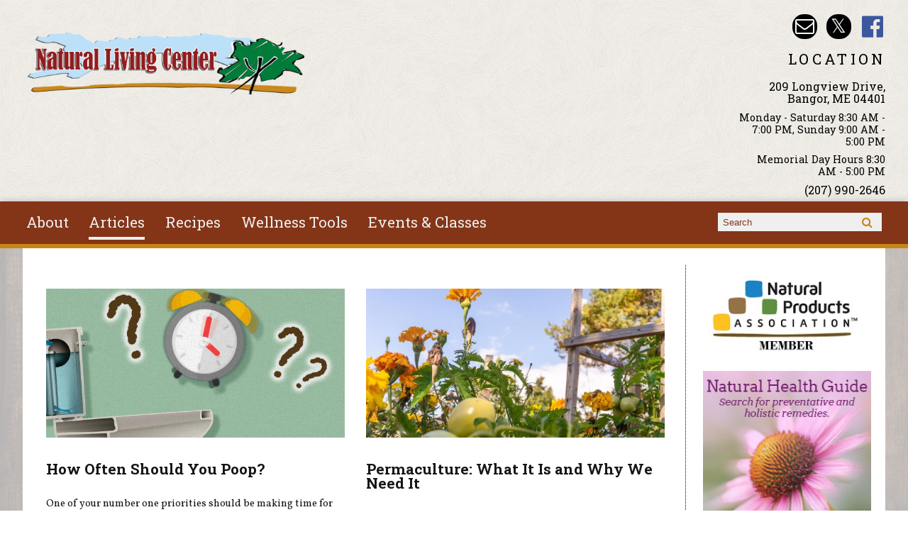

--- FILE ---
content_type: text/html; charset=utf-8
request_url: https://naturallivingcenter.net/news/testtflmagcom/search-lost-sleep?page=18
body_size: 7973
content:
<!DOCTYPE html PUBLIC "-//W3C//DTD XHTML+RDFa 1.0//EN"
  "http://www.w3.org/MarkUp/DTD/xhtml-rdfa-1.dtd">
<html xmlns="http://www.w3.org/1999/xhtml" xml:lang="en" version="XHTML+RDFa 1.0" dir="ltr"
  xmlns:fb="http://ogp.me/ns/fb#"
  xmlns:og="http://ogp.me/ns#"
  xmlns:article="http://ogp.me/ns/article#"
  xmlns:book="http://ogp.me/ns/book#"
  xmlns:profile="http://ogp.me/ns/profile#"
  xmlns:video="http://ogp.me/ns/video#"
  xmlns:product="http://ogp.me/ns/product#">

  <head profile="http://www.w3.org/1999/xhtml/vocab">
    <meta http-equiv="X-UA-Compatible" content="IE=edge,chrome=1" />
<meta http-equiv="Content-Type" content="text/html; charset=utf-8" />
<link rel="dns-prefetch" href="//maxcdn.bootstrapcdn.com" />
<link rel="dns-prefetch" href="//fonts.googleapis.com" />
<meta name="viewport" content="width = device-width, initial-scale = 1.0, maximum-scale = 1.0, minimum-scale = 1.0, user-scalable = 0" />
<link rel="shortcut icon" href="https://naturallivingcenter.net/sites/all/themes/tflmag/favicon.ico" type="image/vnd.microsoft.icon" />
<meta name="theme-color" content="#c78512" />
<meta name="apple-mobile-web-app-status-bar-style" content="black-translucent" />
<meta name="generator" content="Drupal 7 (http://drupal.org)" />
<link rel="canonical" href="https://naturallivingcenter.net/news/testtflmagcom/search-lost-sleep" />
<link rel="shortlink" href="https://naturallivingcenter.net/news/testtflmagcom/search-lost-sleep" />
<meta property="og:site_name" content="Natural Living Center" />
<meta property="og:type" content="article" />
<meta property="og:url" content="https://naturallivingcenter.net/news/testtflmagcom/search-lost-sleep" />
<meta property="og:title" content="Articles" />
    <title>Articles | Natural Living Center</title>
    <link type="text/css" rel="stylesheet" href="https://naturallivingcenter.net/sites/default/files/css/css_xE-rWrJf-fncB6ztZfd2huxqgxu4WO-qwma6Xer30m4.css" media="all" />
<link type="text/css" rel="stylesheet" href="https://naturallivingcenter.net/sites/default/files/css/css_ONyTUZx3JEHv5BI_eyHHfWnggokJIl8mdU-ZwR9QooI.css" media="all" />
<link type="text/css" rel="stylesheet" href="https://naturallivingcenter.net/sites/default/files/css/css_NT0kffuVAYcOD6eVgwQxSNMw7HX-ArP3vUuBEy8b7dI.css" media="all" />
<link type="text/css" rel="stylesheet" href="https://naturallivingcenter.net/sites/default/files/css/css_rn6OGrF09Ekr5hmYJTSc0jQytm6STHsPiVuw1HFuipA.css" media="all" />
<link type="text/css" rel="stylesheet" href="//maxcdn.bootstrapcdn.com/font-awesome/4.6.1/css/font-awesome.min.css" media="all" />
<link type="text/css" rel="stylesheet" href="https://naturallivingcenter.net/sites/default/files/css/css_0mPZbfWQsuBKPA0A4ggom6jmDBrFi1IEwOeVRmf92x8.css" media="all" />
    <script type="text/javascript" src="//code.jquery.com/jquery-1.12.4.min.js"></script>
<script type="text/javascript">
<!--//--><![CDATA[//><!--
window.jQuery || document.write("<script src='/sites/all/modules/contrib/jquery_update/replace/jquery/1.12/jquery.min.js'>\x3C/script>")
//--><!]]>
</script>
<script type="text/javascript" src="https://naturallivingcenter.net/sites/default/files/js/js_GOikDsJOX04Aww72M-XK1hkq4qiL_1XgGsRdkL0XlDo.js"></script>
<script type="text/javascript" src="https://naturallivingcenter.net/sites/default/files/js/js_WwwX68M9x5gJGdauMeCoSQxOzb1Ebju-30k5FFWQeH0.js"></script>
<script type="text/javascript" src="https://naturallivingcenter.net/sites/default/files/js/js_qJQwc5LWx3xtqg0G3WxExt57QRQAwm8D7gltDhvWPEw.js"></script>
<script type="text/javascript" src="https://naturallivingcenter.net/sites/default/files/js/js_V46WVXAUb0bDBMBLSWJTQSRQQEqhsV0pXqFtqY9Xdck.js"></script>
<script type="text/javascript" src="https://naturallivingcenter.net/sites/all/modules/custom/tflmag_extra/tvsquared/naturallivingcenter.js?1768774799"></script>
<script type="text/javascript" src="https://naturallivingcenter.net/sites/default/files/js/js_waP91NpgGpectm_6Y2XDEauLJ8WCSCBKmmA87unpp2E.js"></script>
<script type="text/javascript" src="https://www.googletagmanager.com/gtag/js?id=UA-1385451-8"></script>
<script type="text/javascript">
<!--//--><![CDATA[//><!--
window.dataLayer = window.dataLayer || [];function gtag(){dataLayer.push(arguments)};gtag("js", new Date());gtag("set", "developer_id.dMDhkMT", true);gtag("config", "UA-1385451-8", {"groups":"default","anonymize_ip":true});
//--><!]]>
</script>
<script type="text/javascript" src="https://naturallivingcenter.net/sites/default/files/js/js_N23fS6ooC-uvOJ2j7mtuBbVQeGAvoXnACb9oAiqrOPE.js"></script>
<script type="text/javascript" src="https://naturallivingcenter.net/sites/default/files/js/js_PznxtNZ71Y5fUxSIZIQoQSooVQ5-AmggtV989QV6YsQ.js"></script>
<script type="text/javascript">
<!--//--><![CDATA[//><!--
jQuery.extend(Drupal.settings, {"basePath":"\/","pathPrefix":"","setHasJsCookie":0,"ajaxPageState":{"theme":"tflmag","theme_token":"GZgsrZCPgFjP_8AH72DbGgQmm55YHDaXYUOy5ddbBNI","js":{"\/\/code.jquery.com\/jquery-1.12.4.min.js":1,"0":1,"misc\/jquery-extend-3.4.0.js":1,"misc\/jquery-html-prefilter-3.5.0-backport.js":1,"misc\/jquery.once.js":1,"misc\/drupal.js":1,"sites\/all\/modules\/contrib\/jquery_update\/js\/jquery_browser.js":1,"sites\/all\/modules\/contrib\/jquery_update\/replace\/ui\/external\/jquery.cookie.js":1,"misc\/form-single-submit.js":1,"sites\/all\/modules\/contrib\/collapsiblock\/collapsiblock.js":1,"sites\/all\/modules\/contrib\/entityreference\/js\/entityreference.js":1,"sites\/all\/libraries\/jstorage\/jstorage.min.js":1,"sites\/all\/modules\/custom\/tflmag_extra\/tvsquared\/naturallivingcenter.js":1,"sites\/all\/modules\/contrib\/google_analytics\/googleanalytics.js":1,"https:\/\/www.googletagmanager.com\/gtag\/js?id=UA-1385451-8":1,"1":1,"sites\/all\/modules\/contrib\/field_group\/field_group.js":1,"sites\/all\/themes\/tflmag\/js\/cci_main.js":1,"sites\/all\/themes\/tflmag\/js\/cci_debug.js":1,"sites\/all\/themes\/tflmag\/js\/cci_menu.js":1},"css":{"modules\/system\/system.base.css":1,"modules\/system\/system.menus.css":1,"modules\/system\/system.messages.css":1,"modules\/system\/system.theme.css":1,"sites\/all\/modules\/contrib\/calendar\/css\/calendar_multiday.css":1,"sites\/all\/modules\/contrib\/collapsiblock\/collapsiblock.css":1,"sites\/all\/modules\/contrib\/date\/date_repeat_field\/date_repeat_field.css":1,"sites\/all\/modules\/contrib\/domain\/domain_nav\/domain_nav.css":1,"modules\/field\/theme\/field.css":1,"sites\/all\/modules\/contrib\/logintoboggan\/logintoboggan.css":1,"modules\/node\/node.css":1,"modules\/search\/search.css":1,"modules\/user\/user.css":1,"sites\/all\/modules\/contrib\/youtube\/css\/youtube.css":1,"sites\/all\/modules\/contrib\/views\/css\/views.css":1,"sites\/all\/modules\/contrib\/ckeditor\/css\/ckeditor.css":1,"sites\/all\/modules\/contrib\/ctools\/css\/ctools.css":1,"sites\/all\/modules\/contrib\/panels\/css\/panels.css":1,"sites\/all\/modules\/contrib\/panels\/plugins\/layouts\/flexible\/flexible.css":1,"public:\/\/ctools\/css\/52051b3b0bf2b45af6a446c93ce12b9b.css":1,"sites\/all\/modules\/contrib\/panels\/plugins\/layouts\/onecol\/onecol.css":1,"sites\/all\/themes\/tflmag\/css\/reset.css":1,"\/\/maxcdn.bootstrapcdn.com\/font-awesome\/4.6.1\/css\/font-awesome.min.css":1,"sites\/all\/themes\/tflmag\/css\/fonts\/default.css":1,"sites\/all\/themes\/tflmag\/css\/cci-layout.css":1,"sites\/all\/themes\/tflmag\/css\/cci-style.css":1,"sites\/all\/themes\/tflmag\/css\/menu.css":1,"sites\/all\/themes\/tflmag\/css\/headfoot.css":1,"sites\/all\/themes\/tflmag\/css\/social.css":1,"sites\/all\/themes\/tflmag\/css\/cci-tables.css":1,"sites\/all\/themes\/tflmag\/css\/content.css":1,"sites\/all\/themes\/tflmag\/css\/teasers.css":1,"sites\/all\/themes\/tflmag\/css\/recipes.css":1,"sites\/all\/themes\/tflmag\/css\/events.css":1,"sites\/all\/themes\/tflmag\/css\/searchresults.css":1,"sites\/all\/themes\/tflmag\/css\/cci-menu.css":1,"sites\/all\/themes\/tflmag\/css\/splashify.css":1,"sites\/all\/themes\/tflmag\/css\/color.css":1,"sites\/all\/themes\/tflmag\/css\/bg\/bg-cook.css":1,"sites\/all\/themes\/tflmag\/css\/texture\/texture-feathers.css":1,"sites\/all\/themes\/tflmag\/css\/custom.css":1}},"collapsiblock":{"active_pages":false,"slide_type":1,"slide_speed":200},"field_group":{"link":"teaser"},"googleanalytics":{"account":["UA-1385451-8"],"trackOutbound":1,"trackMailto":1,"trackDownload":1,"trackDownloadExtensions":"7z|aac|arc|arj|asf|asx|avi|bin|csv|doc(x|m)?|dot(x|m)?|exe|flv|gif|gz|gzip|hqx|jar|jpe?g|js|mp(2|3|4|e?g)|mov(ie)?|msi|msp|pdf|phps|png|ppt(x|m)?|pot(x|m)?|pps(x|m)?|ppam|sld(x|m)?|thmx|qtm?|ra(m|r)?|sea|sit|tar|tgz|torrent|txt|wav|wma|wmv|wpd|xls(x|m|b)?|xlt(x|m)|xlam|xml|z|zip"},"urlIsAjaxTrusted":{"\/news\/testtflmagcom\/search-lost-sleep?page=18":true}});
//--><!]]>
</script>
  </head>
  <body class="cci html not-front not-logged-in one-sidebar sidebar-second page-news page-news-testtflmagcom page-news-testtflmagcom-search-lost-sleep domain-naturallivingcenter news testtflmagcom search-lost-sleep" >
    <script>
  (function(i,s,o,g,r,a,m){i['GoogleAnalyticsObject']=r;i[r]=i[r]||function(){
  (i[r].q=i[r].q||[]).push(arguments)},i[r].l=1*new Date();a=s.createElement(o),
  m=s.getElementsByTagName(o)[0];a.async=1;a.src=g;m.parentNode.insertBefore(a,m)
  })(window,document,'script','//www.google-analytics.com/analytics.js','ga');

  ga('create', 'UA-1385451-8', 'auto');
  ga('send', 'pageview');

</script>
    <div id="skip-link">
      <a href="#main-content" class="element-invisible element-focusable">Skip to main content</a>
    </div>
        
<div id="wrapper">
  <div id="container" class="clearfix">

    <div id="storeHeader">
      <div class="storeHeaderWrapper">
                  <div id="branding" class="storeLogo">
              <div class="region region-logo-section">
    <div id="block-views-logo-block" class="block block-views">

    
  <div class="content">
    <div class="view view-logo view-id-logo view-display-id-block view-dom-id-0b75cb184b3ad17865e49b2f58f60e72">
        
  
  
      <div class="view-content">
        <div class="views-row views-row-1 views-row-odd views-row-first views-row-last">
    
<div class="panelizer-view-mode node node-full node-logo node-6358 node-promoted node-promoted">
        <div class="panel-flexible panels-flexible-41 clearfix" >
<div class="panel-flexible-inside panels-flexible-41-inside">
<div class="panels-flexible-region panels-flexible-region-41-center panels-flexible-region-first panels-flexible-region-last">
  <div class="inside panels-flexible-region-inside panels-flexible-region-41-center-inside panels-flexible-region-inside-first panels-flexible-region-inside-last">
<h3 class="field-label">
  </h3>

  <div class="field-image">
    <a href="/"><img src="https://naturallivingcenter.net/sites/default/files/images/logos/nlc_color_logo_-_transparent.png" width="2271" height="1200" alt="" /></a>  </div>
  </div>
</div>
</div>
</div>
</div>
  </div>
    </div>
  
  
  
  
  
  
</div>  </div>
</div>
  </div>
                        <div id="name-and-slogan">
                            <div id="site-name" class="cciMenu-branding long">
                <a href="/" title="Home" rel="home"><span>Natural Living Center</span></a>
              </div>
                                        </div>
                    </div>
                          <div id="social-nav" class="header-item">
              <div class="region region-social-nav">
    <div id="block-views-social-media-properties-block" class="block block-views cciMenu-item cciMenu-clone social-icons">

    
  <div class="content">
    <div class="view view-social-media-properties view-id-social_media_properties view-display-id-block view-dom-id-cff4f382d21f445eb9207585fd25fb04">
            <div class="view-header">
      <a name="social-media"></a>    </div>
  
  
  
      <div class="view-content">
        <div class="views-row views-row-1 views-row-odd views-row-first">
      
  <div>        <div><a href="mailto:nlcbangor@yahoo.com" class="Email">Email nlcbangor@yahoo.com</a></div>  </div>  </div>
  <div class="views-row views-row-2 views-row-even">
      
  <div>        <div><a href="https://twitter.com/naturallivingce" class="Natural Living Center Twitter" target="_blank">Natural Living Center Twitter</a></div>  </div>  
  <div>        <div></div>  </div>  </div>
  <div class="views-row views-row-3 views-row-odd views-row-last">
      
  <div>        <div><a href="https://www.facebook.com/NaturalLivingCenterME" class="Natural Living Center Facebook" target="_blank">Natural Living Center Facebook</a></div>  </div>  
  <div>        <div></div>  </div>  </div>
    </div>
  
  
  
  
  
  
</div>  </div>
</div>
  </div>
          </div>
                          <div class="storeLocations header-item">
              <div class="region region-header-locations">
    <div id="block-panels-mini-locations" class="block block-panels-mini">

    
  <div class="content">
    <div class="panel-display panel-1col clearfix" id="mini-panel-locations">
  <div class="panel-panel panel-col">
    <div><div class="panel-pane pane-views-panes pane-locations-panel-pane-1"  id="block-views-locations-block" >
  
        <h2 class="pane-title">
      LOCATION    </h2>
    
  
  <div class="pane-content">
    <div class="view view-locations view-id-locations view-display-id-panel_pane_1 view-dom-id-ef2ad6f0770b2a5141bd4cd2a0bb5c32">
        
  
  
      <div class="view-content">
        <div class="views-row views-row-1 views-row-odd views-row-first views-row-last">
    <div  class="ds-1col node node-locations node-promoted node-teaser view-mode-teaser clearfix">

  
  <a href="https://goo.gl/maps/5ZvJEnYNX5D2" class="group-title-link" target="_blank"><h3 class="field-label">
  </h3>

  <div class="field-title">
    209 Longview Drive, Bangor, ME 04401  </div>
</a><h3 class="field-label">
  </h3>

  <p class="field-schedule">
    Monday - Saturday 8:30 AM - 7:00 PM, Sunday 9:00 AM - 5:00 PM  </p>
  <p class="field-schedule">
    Memorial Day Hours 8:30 AM - 5:00 PM  </p>
<h3 class="field-label">
  </h3>

  <div class="field-phone-link">
    <div class="tel phone-container"><a href="tel:+1-207-990-2646" class="value phone-number">(207) 990-2646</a></div>  </div>
</div>

  </div>
    </div>
  
  
  
  
  
  
</div>  </div>

  
  </div>
</div>
  </div>
</div>
  </div>
</div>
  </div>
          </div>
              </div>
    </div> <!-- /#storeHeader -->

          <nav class="primary-nav-container" id="primary-nav-wrapper">
          <div class="region region-primary-nav">
    <div id="block-system-main-menu" class="block block-system cciMenu-item block-menu">

    
  <div class="content">
    <ul class="menu"><li class="first leaf"><a href="/about-natural-living-center">About</a></li>
<li class="leaf active-trail"><a href="/news" class="active-trail active">Articles</a></li>
<li class="leaf"><a href="/recipes">Recipes</a></li>
<li class="leaf"><a href="/wellness-tools">Wellness Tools</a></li>
<li class="last leaf"><a href="/calendar">Events &amp; Classes</a></li>
</ul>  </div>
</div>
<div id="block-search-form" class="block block-search cciMenu-item">

    
  <div class="content">
    <form onsubmit="if (!this.search_block_form.value) { alert(&#039;Please enter a search&#039;); return false; }" action="/news/testtflmagcom/search-lost-sleep?page=18" method="post" id="search-block-form" accept-charset="UTF-8"><div><div class="container-inline">
      <h2 class="element-invisible">Search form</h2>
    <div class="form-item form-type-textfield form-item-search-block-form">
  <label class="element-invisible" for="edit-search-block-form--2">Search </label>
 <input title="Enter the terms you wish to search for." placeholder="Search" type="text" id="edit-search-block-form--2" name="search_block_form" value="" size="15" maxlength="128" class="form-text" />
</div>
<div class="form-actions form-wrapper" id="edit-actions"><input type="submit" id="edit-submit" name="op" value="Search" class="form-submit" /></div><input type="hidden" name="form_build_id" value="form-qN0ufMF1vpCVSAJgUaAem1lEczviCfzj3f0RBLU96wI" />
<input type="hidden" name="form_id" value="search_block_form" />
</div>
</div></form>  </div>
</div>
  </div>
      </nav>
    
    <section id="content" class="">
      
      
      <div id="center">
        <div id="squeeze">
          <div class="right-corner">
            <div class="left-corner">
                              <div id="breadcrumb"><h2 class="element-invisible">You are here</h2><div class="breadcrumb"><a href="/">Home</a></div></div>
                            <a id="main-content"></a>
                              <div id="tabs-wrapper" class="clearfix">
                                  </div>
                                                                                    <div class="clearfix">
                  <div class="region region-content">
    <div id="block-system-main" class="block block-system">

    
  <div class="content">
    <div class="view view-news view-id-news view-display-id-page view-dom-id-9e969404ecfafb66e27f1c14067460a6">
        
  
  
      <div class="view-content">
        <div class="views-row views-row-1 views-row-odd views-row-first">
    <div  class="ds-1col node node-tfl-monthly-content node-teaser view-mode-teaser clearfix">

  
  <h3 class="field-label">
  </h3>

  <div class="field-image">
    <a href="/how-often-should-you-poop"><img loading="lazy" src="https://naturallivingcenter.net/sites/default/files/styles/article_thumb/public/article/how-often-should-you-poop.jpg?itok=ovvL9a7d" width="660" height="330" alt="" title="How Often Should You Poop?" /></a>  </div>
<h3 class="field-label">
  </h3>

  <div class="field-title">
    <h2><a href="/how-often-should-you-poop">How Often Should You Poop?</a></h2>  </div>
<h3 class="field-label">
  </h3>

  <div class="field-body">
    <a href="/how-often-should-you-poop">One of your number one priorities should be making time for “number two.&quot;</a>  </div>
</div>

  </div>
  <div class="views-row views-row-2 views-row-even">
    <div  class="ds-1col node node-tfl-monthly-content node-teaser view-mode-teaser clearfix">

  
  <h3 class="field-label">
  </h3>

  <div class="field-image">
    <a href="/permaculture-what-it-is-and-why-we-need-it"><img loading="lazy" src="https://naturallivingcenter.net/sites/default/files/styles/article_thumb/public/article/permaculture-what-it-is-and-why-we-need-it.jpg?itok=GopgQ1jr" width="660" height="330" alt="flowers, tomatoes, and more in a biodiverse garden" title="Permaculture: What It Is and Why We Need It" /></a>  </div>
<h3 class="field-label">
  </h3>

  <div class="field-title">
    <h2><a href="/permaculture-what-it-is-and-why-we-need-it">Permaculture: What It Is and Why We Need It</a></h2>  </div>
<h3 class="field-label">
  </h3>

  <div class="field-body">
    <a href="/permaculture-what-it-is-and-why-we-need-it">Work with natural ecosystems, rather than trying to tame them.</a>  </div>
</div>

  </div>
  <div class="views-row views-row-3 views-row-odd">
    <div  class="ds-1col node node-tfl-monthly-content node-teaser view-mode-teaser clearfix">

  
  <h3 class="field-label">
  </h3>

  <div class="field-image">
    <a href="/how-to-tame-your-zombie-cells"><img loading="lazy" src="https://naturallivingcenter.net/sites/default/files/styles/article_thumb/public/article/how-to-tame-your-zombie-cells.jpg?itok=yAeQOh6A" width="660" height="330" alt="a living cell dividing to reproduce itself" title="How to Tame Your Zombie Cells" /></a>  </div>
<h3 class="field-label">
  </h3>

  <div class="field-title">
    <h2><a href="/how-to-tame-your-zombie-cells">How to Tame Your Zombie Cells</a></h2>  </div>
<h3 class="field-label">
  </h3>

  <div class="field-body">
    <a href="/how-to-tame-your-zombie-cells">As we age, non-dividing cells can accumulate in the body and cause health problems.</a>  </div>
</div>

  </div>
  <div class="views-row views-row-4 views-row-even">
    <div  class="ds-1col node node-tfl-monthly-content node-teaser view-mode-teaser clearfix">

  
  <h3 class="field-label">
  </h3>

  <div class="field-image">
    <a href="/naturally-clean"><img loading="lazy" src="https://naturallivingcenter.net/sites/default/files/styles/article_thumb/public/article/naturally-clean.jpg?itok=KQFps5qs" width="660" height="330" alt="" title="Naturally Clean" /></a>  </div>
<h3 class="field-label">
  </h3>

  <div class="field-title">
    <h2><a href="/naturally-clean">Naturally Clean</a></h2>  </div>
<h3 class="field-label">
  </h3>

  <div class="field-body">
    <a href="/naturally-clean">Avoid harmful cleaning products by choosing safe, natural ones or making your own from scratch.</a>  </div>
</div>

  </div>
  <div class="views-row views-row-5 views-row-odd">
    <div  class="ds-1col node node-tfl-monthly-content node-teaser view-mode-teaser clearfix">

  
  <h3 class="field-label">
  </h3>

  <div class="field-image">
    <a href="/heavy-metal-detox"><img loading="lazy" src="https://naturallivingcenter.net/sites/default/files/styles/article_thumb/public/article/heavy-metal-detox.jpg?itok=BIc6y-eU" width="660" height="330" alt="a bowl of fresh cilantro" title="Heavy Metal Detox" /></a>  </div>
<h3 class="field-label">
  </h3>

  <div class="field-title">
    <h2><a href="/heavy-metal-detox">Heavy Metal Detox</a></h2>  </div>
<h3 class="field-label">
  </h3>

  <div class="field-body">
    <a href="/heavy-metal-detox">Seasonal cleansing helps your body get rid of harmful substances.</a>  </div>
</div>

  </div>
  <div class="views-row views-row-6 views-row-even">
    <div  class="ds-1col node node-tfl-monthly-content node-teaser view-mode-teaser clearfix">

  
  <h3 class="field-label">
  </h3>

  <div class="field-image">
    <a href="/the-brain-benefits-of-probiotics"><img loading="lazy" src="https://naturallivingcenter.net/sites/default/files/styles/article_thumb/public/article/the-brain-benefits-of-probiotics.jpg?itok=duE_sBJb" width="660" height="330" alt="probiotic yogurt in a jar with antioxidant blueberries" title="The Brain Benefits of Probiotics" /></a>  </div>
<h3 class="field-label">
  </h3>

  <div class="field-title">
    <h2><a href="/the-brain-benefits-of-probiotics">The Brain Benefits of Probiotics</a></h2>  </div>
<h3 class="field-label">
  </h3>

  <div class="field-body">
    <a href="/the-brain-benefits-of-probiotics">A recent study suggests that probiotics may also change the way we process emotions.</a>  </div>
</div>

  </div>
  <div class="views-row views-row-7 views-row-odd">
    <div  class="ds-1col node node-tfl-monthly-content node-teaser view-mode-teaser clearfix">

  
  <h3 class="field-label">
  </h3>

  <div class="field-image">
    <a href="/mushroom-coffee"><img loading="lazy" src="https://naturallivingcenter.net/sites/default/files/styles/article_thumb/public/article/mushroom-coffee.jpg?itok=WGBmBLvQ" width="660" height="330" alt="dried mushrooms, coffee beans, and a steaming cup" title="Mushroom Coffee" /></a>  </div>
<h3 class="field-label">
  </h3>

  <div class="field-title">
    <h2><a href="/mushroom-coffee">Mushroom Coffee</a></h2>  </div>
<h3 class="field-label">
  </h3>

  <div class="field-body">
    <a href="/mushroom-coffee">Mushroom coffee has healthy benefits for those who want more than a jolt of caffeine.</a>  </div>
</div>

  </div>
  <div class="views-row views-row-8 views-row-even">
    <div  class="ds-1col node node-tfl-monthly-content node-teaser view-mode-teaser clearfix">

  
  <h3 class="field-label">
  </h3>

  <div class="field-image">
    <a href="/chronic-inflammation"><img loading="lazy" src="https://naturallivingcenter.net/sites/default/files/styles/article_thumb/public/article/chronic-inflammation.jpg?itok=73fAJNh0" width="660" height="330" alt="capsules of fish oil supplement" title="Chronic Inflammation" /></a>  </div>
<h3 class="field-label">
  </h3>

  <div class="field-title">
    <h2><a href="/chronic-inflammation">Chronic Inflammation</a></h2>  </div>
<h3 class="field-label">
  </h3>

  <div class="field-body">
    <a href="/chronic-inflammation">Chronic inflammation can linger for years... sometimes a lifetime!</a>  </div>
</div>

  </div>
  <div class="views-row views-row-9 views-row-odd">
    <div  class="ds-1col node node-tfl-monthly-content node-teaser view-mode-teaser clearfix">

  
  <h3 class="field-label">
  </h3>

  <div class="field-image">
    <a href="/50-ways-to-love-the-planet"><img loading="lazy" src="https://naturallivingcenter.net/sites/default/files/styles/article_thumb/public/article/50-ways-to-love-the-planet.jpg?itok=adb9jeZO" width="660" height="330" alt="a little girl hugging a tree with a heart-shaped trail marker" title="50 Ways to Love the Planet" /></a>  </div>
<h3 class="field-label">
  </h3>

  <div class="field-title">
    <h2><a href="/50-ways-to-love-the-planet">50 Ways to Love the Planet</a></h2>  </div>
<h3 class="field-label">
  </h3>

  <div class="field-body">
    <a href="/50-ways-to-love-the-planet">Make these simple changes to help keep the planet healthy.</a>  </div>
</div>

  </div>
  <div class="views-row views-row-10 views-row-even views-row-last">
    <div  class="ds-1col node node-tfl-monthly-content node-teaser view-mode-teaser clearfix">

  
  <h3 class="field-label">
  </h3>

  <div class="field-image">
    <a href="/holistic-heart-health"><img loading="lazy" src="https://naturallivingcenter.net/sites/default/files/styles/article_thumb/public/article/holistic-heart-health.jpg?itok=exvy7geL" width="660" height="330" alt="a doctor holding a paper cut-out of a heart" title="Holistic Heart Health" /></a>  </div>
<h3 class="field-label">
  </h3>

  <div class="field-title">
    <h2><a href="/holistic-heart-health">Holistic Heart Health</a></h2>  </div>
<h3 class="field-label">
  </h3>

  <div class="field-body">
    <a href="/holistic-heart-health">Supplements and lifestyle changes can help your heart stay healthy.</a>  </div>
</div>

  </div>
    </div>
  
      <h2 class="element-invisible">Pages</h2><div class="item-list"><ul class="pager"><li class="pager-first first"><a title="Go to first page" href="/news/testtflmagcom/search-lost-sleep%23main-content">« first</a></li>
<li class="pager-previous"><a title="Go to previous page" href="/news/testtflmagcom/search-lost-sleep%23main-content?page=17">‹ previous</a></li>
<li class="pager-ellipsis">…</li>
<li class="pager-item"><a title="Go to page 15" href="/news/testtflmagcom/search-lost-sleep%23main-content?page=14">15</a></li>
<li class="pager-item"><a title="Go to page 16" href="/news/testtflmagcom/search-lost-sleep%23main-content?page=15">16</a></li>
<li class="pager-item"><a title="Go to page 17" href="/news/testtflmagcom/search-lost-sleep%23main-content?page=16">17</a></li>
<li class="pager-item"><a title="Go to page 18" href="/news/testtflmagcom/search-lost-sleep%23main-content?page=17">18</a></li>
<li class="pager-current">19</li>
<li class="pager-item"><a title="Go to page 20" href="/news/testtflmagcom/search-lost-sleep%23main-content?page=19">20</a></li>
<li class="pager-item"><a title="Go to page 21" href="/news/testtflmagcom/search-lost-sleep%23main-content?page=20">21</a></li>
<li class="pager-item"><a title="Go to page 22" href="/news/testtflmagcom/search-lost-sleep%23main-content?page=21">22</a></li>
<li class="pager-item"><a title="Go to page 23" href="/news/testtflmagcom/search-lost-sleep%23main-content?page=22">23</a></li>
<li class="pager-ellipsis">…</li>
<li class="pager-next"><a title="Go to next page" href="/news/testtflmagcom/search-lost-sleep%23main-content?page=19">next ›</a></li>
<li class="pager-last last"><a title="Go to last page" href="/news/testtflmagcom/search-lost-sleep%23main-content?page=62">last »</a></li>
</ul></div>  
  
  
  
  
</div>  </div>
</div>
  </div>
              </div>
                          </div>
          </div>
        </div><!-- /.left-corner, /.right-corner, /#squeeze -->
                  <aside id="sidebar-second" class="sidebar">
              <div class="region region-sidebar-second">
    <div id="block-views-sidebar-block-1" class="block block-views">

    
  <div class="content">
    <div class="view view-sidebar view-id-sidebar view-display-id-block_1 view-dom-id-b2be1cf03b12fce82ab368be7f783d9a">
        
  
  
      <div class="view-content">
        <div class="views-row views-row-1 views-row-odd views-row-first">
    <div  class="ds-1col node node-sidebar-content node-promoted view-mode-full clearfix">

  
  <h3 class="field-label">
  </h3>

  <div class="field-body">
    <p><a href="https://www.npanational.org/" target="_blank"><img alt="NPA Member" src="/sites/default/files/20/npa.jpg" /></a></p>
  </div>
</div>

  </div>
  <div class="views-row views-row-2 views-row-even">
    <div  class="ds-1col node node-sidebar-content node-promoted view-mode-full clearfix">

  
  <h3 class="field-label">
  </h3>

  <div class="field-body">
    <p class="rtecenter"><a height="250" href="http://tasteforlife.com/retail-partners/health-guide-conditions/" target="_blank" width="250"><img loading="lazy" alt="Natural Health Guide. Search for preventative remedies." src="/sites/default/files/5/nhg.jpg" style="width: 290px; height: 290px;" /></a></p>
  </div>
</div>

  </div>
  <div class="views-row views-row-3 views-row-odd">
    <div  class="ds-1col node node-sidebar-content node-promoted view-mode-full clearfix">

  
  <h3 class="field-label">
  </h3>

  <div class="field-body">
    <p class="rtecenter"><a height="250" href="http://www.nlm.nih.gov/medlineplus/druginfo/herb_All.html" target="_blank" width="250"><img loading="lazy" alt="Medline Plus A to Z Guide to Herbal Remedies and Supplements" src="/sites/default/files/medlineplus.jpg" /></a></p>
  </div>
</div>

  </div>
  <div class="views-row views-row-4 views-row-even">
    <div  class="ds-1col node node-sidebar-content node-promoted view-mode-full clearfix">

  
  <h3 class="field-label">
  </h3>

  <div class="field-body">
    <p class="rtecenter"><a height="375" href="https://tasteforlife.com/archives/remedies" target="_blank" width="290"><img loading="lazy" alt="remedies magazine archive" src="/sites/default/files/5/rem_cover.jpg" /></a></p>
  </div>
</div>

  </div>
  <div class="views-row views-row-5 views-row-odd views-row-last">
    <div  class="ds-1col node node-sidebar-content node-promoted view-mode-full clearfix">

  
  <h3 class="field-label">
  </h3>

  <div class="field-body">
    <p class="rtecenter"><a height="375" href="https://tasteforlife.com/archives/taste-for-life" target="_blank" width="290"><img alt="Taste for Life magazine archive" loading="lazy" src="/sites/default/files/5/tfl_cover.jpg" /></a></p>
  </div>
</div>

  </div>
    </div>
  
  
  
  
  
  
</div>  </div>
</div>
  </div>
          </aside>
              </div> <!-- /#center -->
    </section> <!-- /#content -->

  </div> <!-- /#container -->

  <footer>
      <div class="region region-footer">
    <div id="block-menu-block-1" class="block block-menu-block cciMenu-remove">

    
  <div class="content">
    <div class="menu-block-wrapper menu-block-1 menu-name-main-menu parent-mlid-0 menu-level-1">
  <ul class="menu"><li class="first leaf menu-mlid-3534"><a href="/about-natural-living-center">About</a></li>
<li class="leaf active-trail menu-mlid-421"><a href="/news" class="active-trail active">Articles</a></li>
<li class="leaf menu-mlid-5753"><a href="/recipes">Recipes</a></li>
<li class="leaf menu-mlid-462"><a href="/wellness-tools">Wellness Tools</a></li>
<li class="last leaf menu-mlid-447"><a href="/calendar">Events &amp; Classes</a></li>
</ul></div>
  </div>
</div>
<div id="block-block-2" class="block block-block">

    
  <div class="content">
    <p>The contents of this website, such as text, graphics, images, and other material are for informational purposes only. The content is not intended to be a substitute for professional medical advice, diagnosis, or treatment.</p>
  </div>
</div>
<div id="block-block-1" class="block block-block">

    
  <div class="content">
    <p><small>Educational Content (c) 2010-2026 Taste For Life. Store content (c) Natural Living Center. <a href="/privacy-policy">Read the Privacy Policy here</a>.</small></p>
  </div>
</div>
  </div>
  </footer>

</div> <!-- /#wrapper -->
      </body>

  <div id="fb-root"></div>
  <script>(function(d, s, id) {
    // TODO look for a module, or move this into code
    var js, fjs = d.getElementsByTagName(s)[0];
    if (d.getElementById(id)) return;
    js = d.createElement(s); js.id = id;
    js.src = "//connect.facebook.net/en_US/sdk.js#xfbml=1&version=v2.6&appId=118549741584899";
    fjs.parentNode.insertBefore(js, fjs);
  }(document, 'script', 'facebook-jssdk'));</script>

</html>


--- FILE ---
content_type: text/css
request_url: https://naturallivingcenter.net/sites/default/files/css/css_NT0kffuVAYcOD6eVgwQxSNMw7HX-ArP3vUuBEy8b7dI.css
body_size: 681
content:
.ctools-locked{color:red;border:1px solid red;padding:1em;}.ctools-owns-lock{background:#ffffdd none repeat scroll 0 0;border:1px solid #f0c020;padding:1em;}a.ctools-ajaxing,input.ctools-ajaxing,button.ctools-ajaxing,select.ctools-ajaxing{padding-right:18px !important;background:url(/sites/all/modules/contrib/ctools/images/status-active.gif) right center no-repeat;}div.ctools-ajaxing{float:left;width:18px;background:url(/sites/all/modules/contrib/ctools/images/status-active.gif) center center no-repeat;}
div.panel-pane div.admin-links{font-size:xx-small;margin-right:1em;}div.panel-pane div.admin-links li a{color:#ccc;}div.panel-pane div.admin-links li{padding-bottom:2px;background:white;z-index:201;}div.panel-pane div.admin-links:hover a,div.panel-pane div.admin-links-hover a{color:#000;}div.panel-pane div.admin-links a:before{content:"[";}div.panel-pane div.admin-links a:after{content:"]";}div.panel-pane div.panel-hide{display:none;}div.panel-pane div.panel-hide-hover,div.panel-pane:hover div.panel-hide{display:block;position:absolute;z-index:200;margin-top:-1.5em;}div.panel-pane div.feed a{float:right;}
.panel-flexible .panel-separator{margin:0 0 1em 0;}
.panels-flexible-41 .panels-flexible-region{padding:0;}.panels-flexible-41 .panels-flexible-region-inside{padding-right:0.5em;padding-left:0.5em;}.panels-flexible-41 .panels-flexible-region-inside-first{padding-left:0;}.panels-flexible-41 .panels-flexible-region-inside-last{padding-right:0;}.panels-flexible-41 .panels-flexible-column{padding:0;}.panels-flexible-41 .panels-flexible-column-inside{padding-right:0.5em;padding-left:0.5em;}.panels-flexible-41 .panels-flexible-column-inside-first{padding-left:0;}.panels-flexible-41 .panels-flexible-column-inside-last{padding-right:0;}.panels-flexible-41 .panels-flexible-row{padding:0 0 0.5em 0;margin:0;}.panels-flexible-41 .panels-flexible-row-last{padding-bottom:0;}.panels-flexible-column-41-main{float:left;width:99.0000%;}.panels-flexible-41-inside{padding-right:0px;}.panels-flexible-41{width:auto;}.panels-flexible-region-41-center{float:left;width:99.0000%;}.panels-flexible-row-41-main-row-inside{padding-right:0px;}
.panel-1col{}.panel-2col .panel-col-first .inside{margin:0;}.panel-1col .panel-col{width:100%;}#panels-edit-display .panel-pane,#panels-edit-display .helperclass{margin:.5em;}.panel-2col .panel-separator{margin:0 0 1em 0;}


--- FILE ---
content_type: application/javascript
request_url: https://naturallivingcenter.net/sites/all/modules/custom/tflmag_extra/tvsquared/naturallivingcenter.js?1768774799
body_size: 704
content:
var _tvq = window._tvq = window._tvq || [];
(function() {
    var u = (("https:" == document.location.protocol) ?
        "https://collector-30499.us.tvsquared.com/"
        :
        "http://collector-30499.us.tvsquared.com/");
    _tvq.push(['setSiteId', "TV-6390540909-1"]);
    _tvq.push(['setTrackerUrl', u + 'tv2track.php']);
    _tvq.push([function() {
        this.deleteCustomVariable(5, 'page')
    }]);
    _tvq.push(['trackPageView']);
    var d = document,
        g = d.createElement('script'),
        s = d.getElementsByTagName('script')[0];
    g.type = 'text/javascript';
    g.defer = true;
    g.async = true;
    g.src = u + 'tv2track.js';
    s.parentNode.insertBefore(g, s);
})();
